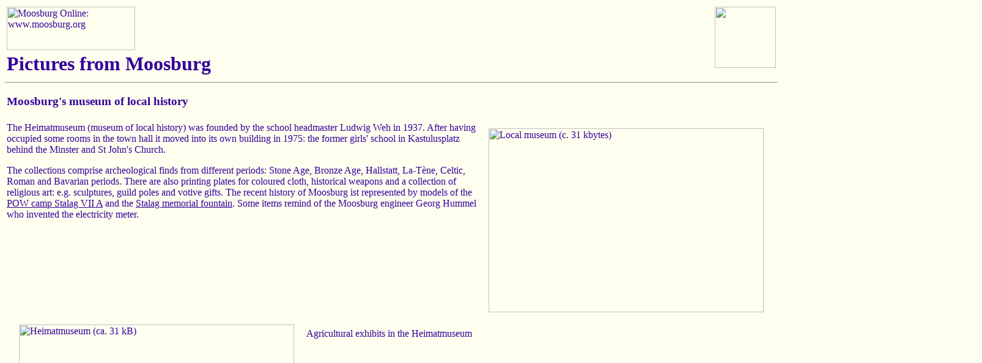

--- FILE ---
content_type: text/html; charset=iso-8859-1
request_url: https://moosburg-online.de/info/tour/locmus.html
body_size: 2403
content:
<!DOCTYPE html PUBLIC "-//W3C//DTD HTML 4.01 Transitional//EN">

<html>
<head>
  <meta name="generator" content=
  "HTML Tidy for Windows (vers 25 January 2008), see www.w3.org">

  <title>Moosburg Online: Pictures (local museum)</title>
  <meta name="Author" content="Werner Schwarz">
  <meta http-equiv="DESCRIPTION" content=
  "Moosburg Online: Pictures from Moosburg (town wall)">
  <meta http-equiv="KEYWORDS" content=
  "Moosburg,Isar,picture,photograph,photo,image,history,local,museum">
  <meta http-equiv="Content-Type" content=
  "text/html; charset=iso-8859-1">
  <script language="JavaScript" src="infeng.js" type=
  "text/javascript">
</script>
</head>

<body bgcolor="#FFFFF0" text="#330099" link="#330099" vlink="#FF0000"
alink="#FF0000">
  <table border="0" width="100%">
    <tr>
      <td height="71" valign="top"><a href="../../indeng.html"
      onmouseover="bildein('1')" onmouseout="bildaus('1')"><img src=
      "../../gif/k-mol2.gif" width="210" height="71" alt=
      "Moosburg Online: www.moosburg.org" border="0" name="bild1" id=
      "bild1"></a></td>

      <td rowspan="2" valign="top" align="right"><img src=
      "../../gif/lg-tour.gif" align="right" width="100" height=
      "100"></td>
    </tr>

    <tr>
      <td valign="top"><font size="6"><b>Pictures from
      Moosburg</b></font></td>
    </tr>
  </table>
  <hr>

  <p></p>

  <table width="100%" border="0">
    <tr>
      <td>
        <h3>Moosburg's museum of local history</h3>
      </td>
    </tr>

    <tr>
      <td>
        <img src="../../jpg/heimus2.jpg" width="450" height="301"
        alt="Local museum (c. 31 kbytes)" align="right" vspace="10"
        hspace="20"> The Heimatmuseum (museum of local history) was
        founded by the school headmaster Ludwig Weh in 1937. After
        having occupied some rooms in the town hall it moved into its
        own building in 1975: the former girls' school in
        Kastulusplatz behind the Minster and St John's Church.

        <p>The collections comprise archeological finds from
        different periods: Stone Age, Bronze Age, Hallstatt, La-T&egrave;ne,
        Celtic, Roman and Bavarian periods. There are also printing
        plates for coloured cloth, historical weapons and a
        collection of religious art: e.g. sculptures, guild poles and
        votive gifts. The recent history of Moosburg ist represented
        by models of the <a href="../../info/stalag/indeng.html">POW
        camp Stalag VII A</a> and the <a href="volteng.html">Stalag
        memorial fountain</a>. Some items remind of the Moosburg
        engineer Georg Hummel who invented the electricity meter.</p><br clear=
        "all">

        <img src="../../jpg/heimus4.jpg" width="450" height="301"
        alt="Heimatmuseum (ca. 31 kB)" align="left" vspace="10"
        hspace="20">

        <p>Agricultural exhibits in the Heimatmuseum</p><br clear=
        "all">
        <img src="../../jpg/heimus5.jpg" width="450" height="337"
        alt="Heimatmuseum (ca. 31 kB)" align="right" vspace="10"
        hspace="20">

        <p>A model of <a href=
        "../stalag/indeng.html">POW camp Stalag VII
        A</a>.</p><br clear="all">
        <img src="../../jpg/heimus7.jpg" width="450" height="337"
        alt="Heimatmuseum (ca. 31 kB)" align="left" vspace="10"
        hspace="20">

        <p>A model of the <a href=
        "volteng.html">Stalag memorial fountain</a>. It was erected in 1963 in Moosburg's New Town. The stone reliefs were made by the French sculptor Antoniucci Volti who was himself a POW of Stalag VII A. </p><br clear="all">
        <img src="../../jpg/heimus9.jpg" width="337" height="450"
        alt="Heimatmuseum (ca. 31 kB)" align="right" vspace="10"
        hspace="20">

        <p>A drawing of a Stalag memorial including Volti's sculptures which wasn't carried out.</p><br clear="all">

        <p><center>
          Kastulusplatz 3, 85368 Moosburg a.d. Isar<br>
          Opening hours: Sundays 4 to 5:30 p.m. and by appointment<br>
          Contact: Michael Kerscher <br>
          Telephone:
          +49-170-9302831 <br>
          E-Mail: <a href="/cdn-cgi/l/email-protection" class="__cf_email__" data-cfemail="c5acaba3aa85a8aaaab6a7b0b7a2eba1a0">[email&#160;protected]</a>
        </center></p>

        <p><font size="2">Picture: &copy; WebTeam Moosburg</font></p>

        <p><font size="2">Literature: Ludwig Weh: "Der erfolgreiche
        Weg des Moosburger Heimatmuseums", in: 20 Jahre Heimatverein
        Moosburg, Unser Moosburg 12, 1998, p. 96-109</font></p>
      </td>
    </tr>
  </table>

  <p></p>

  <table width="100%" bgcolor="#FFFF99" cellpadding="10">
    <tr>
      <td width="33%" align="center"><a href=
      "indeng.html"><b>Contents</b></a></td>

      <td width="33%" align="center"><a href="arms.html"><b>Previous
      page</b></a></td>

      <td width="33%" align="center"><a href="mike.html"><b>Next
      page</b></a></td>
    </tr>
  </table>


  <table>
    <tr>
      <td><a href="http://www.weihenstephan.org/index.html"
      onmouseover="bildein('2')" onmouseout="bildaus('2')"><img src=
      "../../gif/b-cnet.gif" width="150" height="30" alt=
      "Citizens' Net" border="0" name="bild2" id="bild2"></a></td>

      <td><a href="../../indeng.html" onmouseover="bildein('3')"
      onmouseout="bildaus('3')"><img src="../../gif/b-mol.gif" width=
      "150" height="30" alt="Moosburg Online" border="0" name="bild3"
      id="bild3"></a></td>

      <td><a href="../../info/indeng.html" onmouseover="bildein('4')"
      onmouseout="bildaus('4')"><img src="../../gif/b-info3.gif"
      width="150" height="30" alt="Information" border="0" name=
      "bild4" id="bild4"></a></td>

      <td valign="bottom"><nobr><a href="heimus.html"><img src=
      "../../gif/k-deu.gif" alt="German" border="0"></a><a href=
      "heimurus.html5"><img src="../../gif/k-rus.gif" alt="Russian"
      border="0"></a><img src=
      "../../gif/l-blau.gif" width="1000" height="22"></nobr></td>
    </tr>

    <tr>
      <td colspan="4"><font size="2"><!--Erstellt am 11.1.1999-->Last
      update 29.4.2008 by &copy; <a href="../../mooseng.html">Werner
      Schwarz</a> (<a href="../../mail.html">E-Mail</a>) - <a href=
      "../../law.html">All rights reserved!</a></font></td>
    </tr>
  </table>

  <p></p>
<script data-cfasync="false" src="/cdn-cgi/scripts/5c5dd728/cloudflare-static/email-decode.min.js"></script><script defer src="https://static.cloudflareinsights.com/beacon.min.js/vcd15cbe7772f49c399c6a5babf22c1241717689176015" integrity="sha512-ZpsOmlRQV6y907TI0dKBHq9Md29nnaEIPlkf84rnaERnq6zvWvPUqr2ft8M1aS28oN72PdrCzSjY4U6VaAw1EQ==" data-cf-beacon='{"version":"2024.11.0","token":"99d082da50f54fef9cf4e81431d6cf1c","r":1,"server_timing":{"name":{"cfCacheStatus":true,"cfEdge":true,"cfExtPri":true,"cfL4":true,"cfOrigin":true,"cfSpeedBrain":true},"location_startswith":null}}' crossorigin="anonymous"></script>
</body>
</html>

--- FILE ---
content_type: text/javascript
request_url: https://moosburg-online.de/info/tour/infeng.js
body_size: -17
content:
self.onerror = null;
 browserName = navigator.appName;
 browserVer = parseInt(navigator.appVersion);
 var version = "0"

 if (browserName == "Netscape" && browserVer >= 3 || browserName == "Microsoft Internet Explorer"  && browserVer >= 4) version = "yes";

 if (version == "yes")
   {
  bild1aus = new Image(); 
  bild1aus.src = "../../gif/k-mol2.gif";
  bild1ein = new Image(); 
  bild1ein.src = "../../gif/mollogo2.gif"; 

  bild2aus = new Image(); 
  bild2aus.src = "../../gif/b-cnet.gif";
  bild2ein = new Image(); 
  bild2ein.src = "../../gif/b-cnet2.gif"; 

  bild3aus = new Image(); 
  bild3aus.src = "../../gif/b-mol.gif";
  bild3ein = new Image(); 
  bild3ein.src = "../../gif/b-mol2.gif"; 

  bild4aus = new Image(); 
  bild4aus.src = "../../gif/b-info3.gif";
  bild4ein = new Image(); 
  bild4ein.src = "../../gif/b-info4.gif"; 
 }
 function bildein(imgName)
   {
    if (version == "yes")
     {
      imgOn = eval("bild" + imgName + "ein.src");
      document["bild" + imgName].src = imgOn;
     }
   }

   function bildaus(imgName)
   {
    if (version == "yes")
     {
     imgOff = eval("bild" + imgName + "aus.src");
     document["bild" + imgName].src = imgOff;
    }
   }
